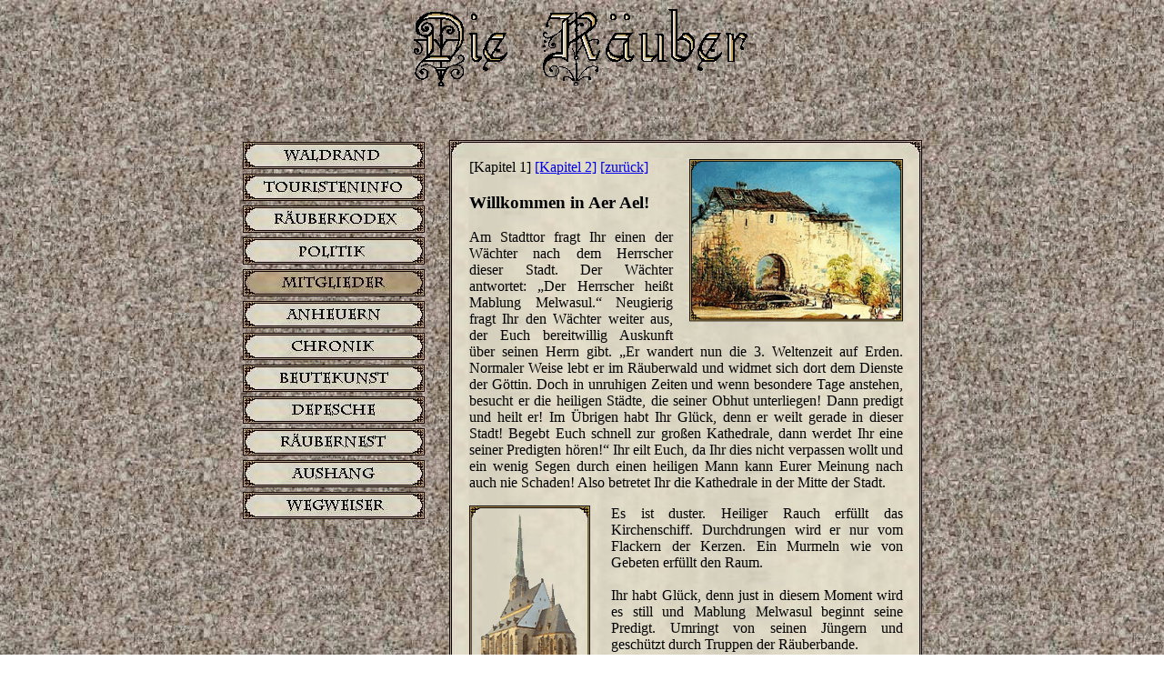

--- FILE ---
content_type: text/html
request_url: http://raeubernest.de/mablung.htm
body_size: 8172
content:
<!DOCTYPE HTML PUBLIC "-//W3C//DTD HTML 4.01 Transitional//EN">
<html>
<head>
     <title>Die R&auml;uber- Mitglieder</title>
<meta http-equiv="Content-Type" content="text/html; charset=iso-8859-1">
</head>
<body background="hg_mamo3.jpg">

<center><img SRC="raeuber.gif" alt=""></center>
<br>&nbsp;
<br>&nbsp;
<center><table BORDER=0 CELLSPACING=0  WIDTH="750">
<tr><td VALIGN=TOP width="230">

<table BORDER=0 CELLSPACING="0"  WIDTH="200" >

<tr>
<td height="35">
<center><a href="index.htm"><img SRC="wald1.jpg" alt="" border=0 height=30 width=200></a></center>
</td>
</tr>

<tr>
<td height="35">
<center><a href="inhalt.htm"><img SRC="touri1.jpg" alt="" border=0 height=30 width=200></a></center>
</td>
</tr>

<tr>
<td height="35">
<center><a href="kodex.htm"><img SRC="kodex1.jpg" alt="" border=0 height=30 width=200></a></center>
</td>
</tr>

<tr>
<td height="35">
<center><a href="politik.htm"><img SRC="politik1.jpg" alt="" border=0 height=30 width=200></a></center>
</td>
</tr>

<tr>
<td height="35">
<center><img SRC="mitgl2.jpg" alt="" border=0 height=30 width=200></center>
</td>
</tr>

<tr>
<td height="35">
<center><a href="heuer.htm"><img SRC="heuer1.jpg" alt="" border=0 height=30 width=200></a></center>
</td>
</tr>

<tr>
<td height="35">
<center><a href="chronik.htm"><img SRC="chronik1.jpg" alt="" border=0 height=30 width=200></a></center>
</td>
</tr>

<tr>
<td height="35">
<center><a href="kunst.htm"><img SRC="kunst1.jpg" alt="" border=0 height=30 width=200></a></center>
</td>
</tr>

<tr>
<td height="35">
<center><a href="depesche.htm"><img SRC="bote1.jpg" alt="" border=0 height=30 width=200></a></center>
</td>
</tr>

<tr>
<td height="35">
<center><a href="https://141.35.60.25/forum/index.php" target="_blank"><img SRC="nest1.jpg" alt="" border=0 height=30 width=200></a></center>
</td>
</tr>

<tr>
<td height="35">
<center><a href="news.htm"><img src="aushang1.jpg" alt="" border=0 height=30 width=200></a></center>
</td>
</tr>

<tr>
<td height="35">
<center><a href="links.htm"><img src="weg1.jpg" alt="" border=0 height=30 width=200></a></center>
</td>
</tr>

</table>
</td>

<td VALIGN=TOP>
<table width="520" border="0" cellspacing="0">

<tr>
<td width="520" height="20" colspan="3" style="background-image:url(tb_oben.jpg)">
<img SRC="mini.gif" alt="" border="0" width="1" height="1">
</td>
</tr>

<tr>
<td style="background-image:url(tb_links.jpg)" width="20">
<img SRC="mini.gif" alt="" border="0" width="1" height="1">
</td>

<td style="background-image:url(tb_mitte.jpg)" width="478">

<img align="right" src="bilder/Stadttor.gif" width="250" height="194" border="0" alt="">

[Kapitel 1] <a href="mablung2.htm">[Kapitel 2]</a> <a href="member2.htm">[zur&uuml;ck]</a>

<h3>Willkommen in Aer Ael!</h3>

<p align="justify">Am Stadttor fragt Ihr einen der W&auml;chter nach dem Herrscher dieser Stadt. Der W&auml;chter antwortet: „Der Herrscher hei&szlig;t Mablung Melwasul.“ Neugierig fragt Ihr den W&auml;chter weiter aus, der Euch bereitwillig Auskunft &uuml;ber seinen Herrn gibt. „Er wandert nun die 3. Weltenzeit auf Erden. Normaler Weise lebt er im R&auml;uberwald und widmet sich dort dem Dienste der G&ouml;ttin. Doch in unruhigen Zeiten und wenn besondere Tage anstehen, besucht er die heiligen St&auml;dte, die seiner Obhut unterliegen! Dann predigt und heilt er! Im &Uuml;brigen habt Ihr Gl&uuml;ck, denn er weilt gerade in dieser Stadt! Begebt Euch schnell zur gro&szlig;en Kathedrale, dann werdet Ihr eine seiner Predigten h&ouml;ren!“ Ihr eilt Euch, da Ihr dies nicht verpassen wollt und ein wenig Segen durch einen heiligen Mann kann Eurer Meinung nach auch nie Schaden! Also betretet Ihr die Kathedrale in der Mitte der Stadt. </p>

<img align="left" src="bilder/kath.gif" width="153" height="232" border="0" alt="">

<p align="justify">Es ist duster. Heiliger Rauch erf&uuml;llt das Kirchenschiff. Durchdrungen wird er nur vom Flackern der Kerzen. Ein Murmeln wie von Gebeten erf&uuml;llt den Raum.
<br>
<br>
Ihr habt Gl&uuml;ck, denn just in diesem Moment wird es still und Mablung Melwasul beginnt seine Predigt. Umringt von seinen J&uuml;ngern und gesch&uuml;tzt durch Truppen der R&auml;uberbande.
<br>
<br>
"G&ouml;ttin Dir, die Du uns R&auml;uber, Deine aufrichtigen und treuesten Diener sch&uuml;tzest, geheiligt sei Dein Name! Dein Wille geschehe! Gib uns die Kraft, Dein Werk zu verrichten! F&uuml;hre uns nicht in Versuchung, den verblendeten Reden der Anderen Geh&ouml;hr zu schenken! F&uuml;hre uns auf dieser Welt in die Erl&ouml;sung der n&auml;chsten!
<br>
<br>
Ich erinnere mich noch gut an den Tag, vor vielen Jahren, als alles Begann. Viele von Euch werden sich auch noch daran erinnern. Der Tag, als die Welt, wie wir sie heute kennen, begann, zu existieren. Viele wurden seither von falschen Freunden verraten und verkauft. Doch die R&auml;uber hielten stets zu Ihrem Wort! Ihr Kodex, ihre Zusagen, wurden streng befolgt! Doch nur wenige dankten es den R&auml;ubern! In diesen dunklen Tagen erhellte sich der R&auml;uberwald und die G&ouml;ttin nahm uns unter Ihren Schutz! Seither bewegen sich die R&auml;uber durch die Wogen des Schicksals und ihr R&auml;uberwald wandert von Weltzeit zu Weltzeit! Wir alle f&uuml;rchten b&ouml;se Menschen, Elfen, Zwerge und Orks die uns dies nicht verg&ouml;nnen! Doch das B&ouml;se hat viele Gesichter! All zu oft erkennt man es erst, wenn es zu sp&auml;t ist! Seid den R&auml;ubern ein treuer Freund, so dient Ihr wie sie der G&ouml;ttin und erlangt Ihren Schutz!“
<br>
<br>
Pl&ouml;tzlich erhellte ein grelles Leuchten die Kathedrale. Es schien, als ob es aus dem Priester herausk&auml;me. Und Ihr h&ouml;rt eine andere, eher weibliche Stimme.
<br>
<br>
„Der R&auml;uber Hand und der R&auml;uber Schwert sollen die Ungl&auml;ubigen, Abtr&uuml;nnigen und Ehrlosen richten! Sie werden Rache nehmen an Meinen Feinden! Und Vergeltung &uuml;ben an jenen, die Mich hassen! Wer auch immer das letzte Blut vergossen hat, dessen Blut soll vergossen werden! Und sein Richter wird vor Mir Vergebung finden! Erl&ouml;stet die Welt von dem &Uuml;bel, damit Ihr gedeihen k&ouml;nnt und Meine Lehre verbreitet! Und Ihr werdet sein Meine Lieblinge unter den Schafen! Seid Euch des Schutzes all Meiner mir untert&auml;nigen Kreaturen bewusst! Niemals jedoch soll unschuldig Blut vergossen werden! Doch das Blut der Ungl&auml;ubigen, Abtr&uuml;nnigen und Ehrlosen soll flie&szlig;en in Str&ouml;men! Die R&auml;uber sollen Ihre Todesfl&uuml;gel spreizen und werden der Hammer sein! Der Hammer Meiner Rache! Erhebet Euch nun und seid Meine Rechte! Z&auml;hlet Euch zu Meinen Heiligen Kriegern!“
<br>
<br>
So pl&ouml;tzlich, wie das Licht erschienen war, so pl&ouml;tzlich war es verschwunden. Mablung Melwasul setzte seine Predigt fort.
<br>
<br>
„Zweifelt nicht an Euch selbst! Habt Vertrauen! Sch&ouml;pft aus Eurem Glauben Kraft! Dann werden Ihr diesen Weg, den Weg, den Euch die G&ouml;ttin zu F&uuml;&szlig;en gelegt hat, unbeschadet durch die Wogen des Schicksals beschreiten!
<br>
<br>
Als Hirte erlaube mir, zu dienen meine G&ouml;ttin Dir!
<br>Deine Macht reichst Du uns durch Deine Hand!
<br>Diese verbindet uns wie ein heiliges Band!
<br>Wir waten durch ein Meer von Blut!
<br>Gib uns daf&uuml;r Kraft und Mut!
<br>In nomine partris et filii et spiritu sancti!“
<br>
<br>
Ihr bemerkt, wie Mablung und die restlichen Priester in einer Seitent&uuml;r verschwinden und das Gemurmel wieder lauter wird. &Uuml;berw&auml;ltigt von der Predigt, beschlie&szlig;t Ihr, ein Zimmer in der Stadt zu suchen und dort ein wenig &uuml;ber das geh&ouml;rte nachzudenken.</p>

[Kapitel 1] <a href="mablung2.htm">[Kapitel 2]</a> <a href="member2.htm">[zur&uuml;ck]</a>

</td>

<td style="background-image:url(tb_rechts.jpg)" width="18">
<img SRC="mini.gif" alt="" border="0" width="1" height="1">
</td>
</tr>

<tr>
<td width="520" height="20" colspan="3" style="background-image:url(tb_unten.gif)">
<img SRC="mini.gif" alt="" border="0" width="1" height="1">
</td>
</tr>
</table>

</table>
</center>

</body>
</html>